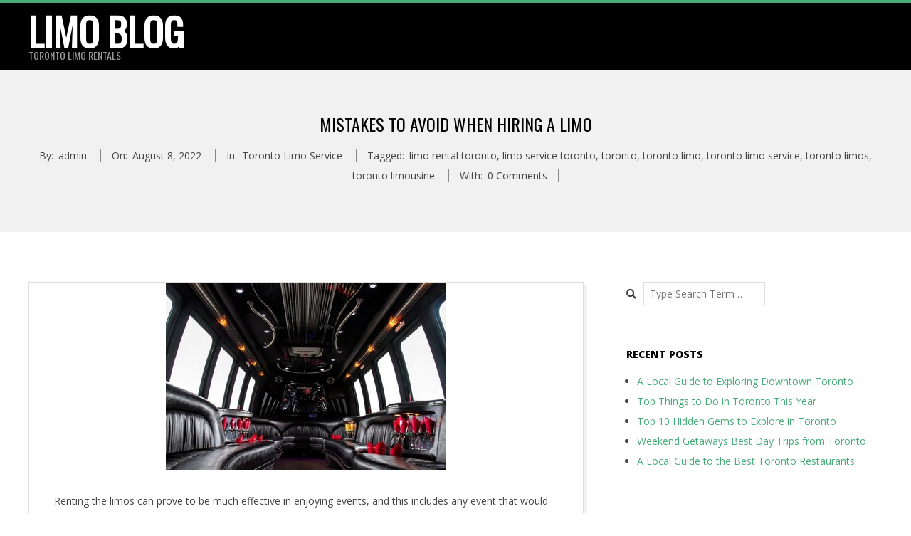

--- FILE ---
content_type: text/html; charset=UTF-8
request_url: https://blog.torontolimorentals.com/2022/08/08/mistakes-to-avoid-when-hiring-a-limo/
body_size: 6710
content:
<!DOCTYPE html>
<html lang="en" class="no-js">

<head>
<meta charset="UTF-8" />
<meta http-equiv="X-UA-Compatible" content="IE=edge,chrome=1"> <!-- Enable IE Highest available mode (compatibility mode); users with GCF will have page rendered using Google Chrome Frame -->
<title>Mistakes to avoid when hiring a limo &#8211; Limo Blog</title>
<meta name="HandheldFriendly" content="True">
<meta name="MobileOptimized" content="767">
<meta name="viewport" content="width=device-width, initial-scale=1.0">
<meta name="template" content="Dispatch 4.9.7" />
<link rel='dns-prefetch' href='//fonts.googleapis.com' />
<link rel='dns-prefetch' href='//s.w.org' />
<link rel="alternate" type="application/rss+xml" title="Limo Blog &raquo; Feed" href="https://blog.torontolimorentals.com/feed/" />
<link rel="alternate" type="application/rss+xml" title="Limo Blog &raquo; Comments Feed" href="https://blog.torontolimorentals.com/comments/feed/" />
<link rel="alternate" type="application/rss+xml" title="Limo Blog &raquo; Mistakes to avoid when hiring a limo Comments Feed" href="https://blog.torontolimorentals.com/2022/08/08/mistakes-to-avoid-when-hiring-a-limo/feed/" />
<link rel="pingback" href="https://blog.torontolimorentals.com/xmlrpc.php" />
<link rel="profile" href="http://gmpg.org/xfn/11" />
		<script>
			window._wpemojiSettings = {"baseUrl":"https:\/\/s.w.org\/images\/core\/emoji\/13.0.0\/72x72\/","ext":".png","svgUrl":"https:\/\/s.w.org\/images\/core\/emoji\/13.0.0\/svg\/","svgExt":".svg","source":{"concatemoji":"https:\/\/blog.torontolimorentals.com\/wp-includes\/js\/wp-emoji-release.min.js?ver=5.5.15"}};
			!function(e,a,t){var n,r,o,i=a.createElement("canvas"),p=i.getContext&&i.getContext("2d");function s(e,t){var a=String.fromCharCode;p.clearRect(0,0,i.width,i.height),p.fillText(a.apply(this,e),0,0);e=i.toDataURL();return p.clearRect(0,0,i.width,i.height),p.fillText(a.apply(this,t),0,0),e===i.toDataURL()}function c(e){var t=a.createElement("script");t.src=e,t.defer=t.type="text/javascript",a.getElementsByTagName("head")[0].appendChild(t)}for(o=Array("flag","emoji"),t.supports={everything:!0,everythingExceptFlag:!0},r=0;r<o.length;r++)t.supports[o[r]]=function(e){if(!p||!p.fillText)return!1;switch(p.textBaseline="top",p.font="600 32px Arial",e){case"flag":return s([127987,65039,8205,9895,65039],[127987,65039,8203,9895,65039])?!1:!s([55356,56826,55356,56819],[55356,56826,8203,55356,56819])&&!s([55356,57332,56128,56423,56128,56418,56128,56421,56128,56430,56128,56423,56128,56447],[55356,57332,8203,56128,56423,8203,56128,56418,8203,56128,56421,8203,56128,56430,8203,56128,56423,8203,56128,56447]);case"emoji":return!s([55357,56424,8205,55356,57212],[55357,56424,8203,55356,57212])}return!1}(o[r]),t.supports.everything=t.supports.everything&&t.supports[o[r]],"flag"!==o[r]&&(t.supports.everythingExceptFlag=t.supports.everythingExceptFlag&&t.supports[o[r]]);t.supports.everythingExceptFlag=t.supports.everythingExceptFlag&&!t.supports.flag,t.DOMReady=!1,t.readyCallback=function(){t.DOMReady=!0},t.supports.everything||(n=function(){t.readyCallback()},a.addEventListener?(a.addEventListener("DOMContentLoaded",n,!1),e.addEventListener("load",n,!1)):(e.attachEvent("onload",n),a.attachEvent("onreadystatechange",function(){"complete"===a.readyState&&t.readyCallback()})),(n=t.source||{}).concatemoji?c(n.concatemoji):n.wpemoji&&n.twemoji&&(c(n.twemoji),c(n.wpemoji)))}(window,document,window._wpemojiSettings);
		</script>
		<style>
img.wp-smiley,
img.emoji {
	display: inline !important;
	border: none !important;
	box-shadow: none !important;
	height: 1em !important;
	width: 1em !important;
	margin: 0 .07em !important;
	vertical-align: -0.1em !important;
	background: none !important;
	padding: 0 !important;
}
</style>
	<link rel='stylesheet' id='wp-block-library-css'  href='https://blog.torontolimorentals.com/wp-includes/css/dist/block-library/style.min.css?ver=5.5.15' media='all' />
<link rel='stylesheet' id='hoot-google-fonts-css'  href='//fonts.googleapis.com/css?family=Oswald%3A400%7COpen+Sans%3A300%2C400%2C400i%2C700%2C700i%2C800&#038;subset=latin' media='all' />
<link rel='stylesheet' id='gallery-css'  href='https://blog.torontolimorentals.com/wp-content/themes/dispatch/hoot/css/gallery.css?ver=5.5.15' media='all' />
<link rel='stylesheet' id='font-awesome-css'  href='https://blog.torontolimorentals.com/wp-content/themes/dispatch/hoot/css/font-awesome.css?ver=5.0.10' media='all' />
<link rel='stylesheet' id='style-css'  href='https://blog.torontolimorentals.com/wp-content/themes/dispatch/style.css?ver=4.9.7' media='all' />
<style id='style-inline-css'>
.hgrid {
	max-width: 1260px;
} 
a {
	color: #48ab79;
} 
.invert-typo, .accent-typo {
	background: #48ab79;
	color: #ffffff;
} 
.invert-typo a, .invert-typo a:hover, .invert-typo h1, .invert-typo h2, .invert-typo h3, .invert-typo h4, .invert-typo h5, .invert-typo h6, .invert-typo .title, .accent-typo a, .accent-typo a:hover, .accent-typo h1, .accent-typo h2, .accent-typo h3, .accent-typo h4, .accent-typo h5, .accent-typo h6, .accent-typo .title {
	color: #ffffff;
} 
input[type="submit"], #submit, .button {
	background: #48ab79;
	color: #ffffff;
} 
input[type="submit"]:hover, #submit:hover, .button:hover, input[type="submit"]:focus, #submit:focus, .button:focus {
	background: #6dbc94;
	color: #ffffff;
} 
body {
	background-color: #ffffff;
} 
#page-wrapper {
	border-color: #48ab79;
} 
#topbar-right-inner, #topbar-right-inner input {
	background-color: #ffffff;
} 
.site-logo-with-icon #site-title i {
	font-size: 48px;
} 
.site-logo-mixed-image, .site-logo-mixed-image img {
	max-width: 200px;
} 
.lSSlideOuter .lSPager.lSpg > li:hover a, .lSSlideOuter .lSPager.lSpg > li.active a {
	background-color: #48ab79;
} 
#infinite-handle span,.lrm-form a.button, .lrm-form button, .lrm-form button[type=submit], .lrm-form #buddypress input[type=submit], .lrm-form input[type=submit] {
	background: #48ab79;
	color: #ffffff;
}
</style>
<script src='https://blog.torontolimorentals.com/wp-includes/js/jquery/jquery.js?ver=1.12.4-wp' id='jquery-core-js'></script>
<script src='https://blog.torontolimorentals.com/wp-content/themes/dispatch/js/modernizr.custom.js?ver=2.8.3' id='modernizr-js'></script>
<link rel="https://api.w.org/" href="https://blog.torontolimorentals.com/wp-json/" /><link rel="alternate" type="application/json" href="https://blog.torontolimorentals.com/wp-json/wp/v2/posts/368" /><link rel="EditURI" type="application/rsd+xml" title="RSD" href="https://blog.torontolimorentals.com/xmlrpc.php?rsd" />
<link rel="wlwmanifest" type="application/wlwmanifest+xml" href="https://blog.torontolimorentals.com/wp-includes/wlwmanifest.xml" /> 
<link rel='prev' title='how to make valentines special with a limo' href='https://blog.torontolimorentals.com/2022/07/29/how-to-make-valentines-special-with-a-limo/' />
<link rel='next' title='How To Choose The Best Toronto Limo For Your Special Event' href='https://blog.torontolimorentals.com/2022/08/13/how-to-choose-the-best-toronto-limo-for-your-special-event/' />
<meta name="generator" content="WordPress 5.5.15" />
<link rel="canonical" href="https://blog.torontolimorentals.com/2022/08/08/mistakes-to-avoid-when-hiring-a-limo/" />
<link rel='shortlink' href='https://blog.torontolimorentals.com/?p=368' />
<link rel="alternate" type="application/json+oembed" href="https://blog.torontolimorentals.com/wp-json/oembed/1.0/embed?url=https%3A%2F%2Fblog.torontolimorentals.com%2F2022%2F08%2F08%2Fmistakes-to-avoid-when-hiring-a-limo%2F" />
<link rel="alternate" type="text/xml+oembed" href="https://blog.torontolimorentals.com/wp-json/oembed/1.0/embed?url=https%3A%2F%2Fblog.torontolimorentals.com%2F2022%2F08%2F08%2Fmistakes-to-avoid-when-hiring-a-limo%2F&#038;format=xml" />
</head>

<body class="wordpress ltr en parent-theme y2025 m12 d15 h22 monday logged-out singular singular-post singular-post-368" dir="ltr">

	
	<a href="#main" class="screen-reader-text">Skip to content</a>

	<div id="page-wrapper" class=" site-stretch page-wrapper sitewrap-wide-right sidebarsN sidebars1 hoot-cf7-style hoot-mapp-style hoot-jetpack-style">

		
		<header id="header" class="site-header  contrast-typo" role="banner" itemscope="itemscope" itemtype="https://schema.org/WPHeader">
			<div class="hgrid">
				<div class="table hgrid-span-12">
					<div id="branding" class="branding table-cell-mid">
		<div id="site-logo" class="site-logo-text">
			<div id="site-logo-text" class=" site-logo-text-medium"><div id="site-title" class="site-title title" itemprop="headline"><a href="https://blog.torontolimorentals.com" rel="home"><span class="blogname">Limo Blog</span></a></div><h2 id="site-description" itemprop="description">Toronto Limo Rentals</h2></div><!--logotext-->		</div>
	</div><!-- #branding -->
		<div id="header-aside" class=" header-aside table-cell-mid">
			</div>
					</div>
			</div>
		</header><!-- #header -->

		<div id="main" class=" main">
			

				<div id="loop-meta" class="loop-meta-wrap pageheader-bg-default">
					<div class="hgrid">

						<div class="loop-meta  hgrid-span-12" itemscope="itemscope" itemtype="https://schema.org/WebPageElement">
							<div class="entry-header">

																<h1 class="loop-title entry-title" itemprop="headline">Mistakes to avoid when hiring a limo</h1>

								<div class="loop-description" itemprop="text"><div class="entry-byline"> <div class="entry-byline-block entry-byline-author"> <span class="entry-byline-label">By:</span> <span class="entry-author" itemprop="author" itemscope="itemscope" itemtype="https://schema.org/Person"><a href="https://blog.torontolimorentals.com/author/admin/" title="Posts by admin" rel="author" class="url fn n" itemprop="url"><span itemprop="name">admin</span></a></span> </div> <div class="entry-byline-block entry-byline-date"> <span class="entry-byline-label">On:</span> <time class="entry-published updated" datetime="2022-08-08T20:31:31+00:00" title="Monday, August 8, 2022, 8:31 pm">August 8, 2022</time> </div> <div class="entry-byline-block entry-byline-cats"> <span class="entry-byline-label">In:</span> <a href="https://blog.torontolimorentals.com/category/toronto-limo-service/" rel="category tag">Toronto Limo Service</a> </div> <div class="entry-byline-block entry-byline-tags"> <span class="entry-byline-label">Tagged:</span> <a href="https://blog.torontolimorentals.com/tag/limo-rental-toronto/" rel="tag">limo rental toronto</a>, <a href="https://blog.torontolimorentals.com/tag/limo-service-toronto/" rel="tag">limo service toronto</a>, <a href="https://blog.torontolimorentals.com/tag/toronto/" rel="tag">toronto</a>, <a href="https://blog.torontolimorentals.com/tag/toronto-limo/" rel="tag">toronto limo</a>, <a href="https://blog.torontolimorentals.com/tag/toronto-limo-service/" rel="tag">toronto limo service</a>, <a href="https://blog.torontolimorentals.com/tag/toronto-limos/" rel="tag">toronto limos</a>, <a href="https://blog.torontolimorentals.com/tag/toronto-limousine/" rel="tag">toronto limousine</a> </div> <div class="entry-byline-block entry-byline-comments"> <span class="entry-byline-label">With:</span> <a href="https://blog.torontolimorentals.com/2022/08/08/mistakes-to-avoid-when-hiring-a-limo/#respond" class="comments-link" itemprop="discussionURL">0 Comments</a> </div><span class="entry-publisher" itemprop="publisher" itemscope="itemscope" itemtype="https://schema.org/Organization"><meta itemprop="name" content="Limo Blog"><span itemprop="logo" itemscope itemtype="https://schema.org/ImageObject"><meta itemprop="url" content=""><meta itemprop="width" content=""><meta itemprop="height" content=""></span></span></div><!-- .entry-byline --></div><!-- .loop-description -->
							</div><!-- .entry-header -->
						</div><!-- .loop-meta -->

					</div>
				</div>

			
<div class="hgrid main-content-grid">

	
	<main id="content" class="content  hgrid-span-8 has-sidebar layout-wide-right " role="main">

		
			<div id="content-wrap">

				
	<article id="post-368" class="entry post publish author-admin post-368 format-standard has-post-thumbnail category-toronto-limo-service post_tag-limo-rental-toronto post_tag-limo-service-toronto post_tag-toronto post_tag-toronto-limo post_tag-toronto-limo-service post_tag-toronto-limos post_tag-toronto-limousine" itemscope="itemscope" itemtype="https://schema.org/BlogPosting" itemprop="blogPost">

		<div class="entry-content" itemprop="articleBody">

			<div itemprop="image" itemscope itemtype="https://schema.org/ImageObject" class="entry-featured-img-wrap"><meta itemprop="url" content="https://blog.torontolimorentals.com/wp-content/uploads/2021/10/149a.jpg"><meta itemprop="width" content="394"><meta itemprop="height" content="263"><img width="394" height="263" src="https://blog.torontolimorentals.com/wp-content/uploads/2021/10/149a.jpg" class="attachment-hoot-wide  entry-content-featured-img wp-post-image" alt="Toronto Limousines" loading="lazy" itemscope="" srcset="https://blog.torontolimorentals.com/wp-content/uploads/2021/10/149a.jpg 394w, https://blog.torontolimorentals.com/wp-content/uploads/2021/10/149a-300x200.jpg 300w" sizes="(max-width: 394px) 100vw, 394px" itemprop="image" /></div>			<div class="entry-the-content">
				<p>Renting the limos can prove to be much effective in enjoying events, and this includes any event that would include wedding, business meetings and for airport pick-up and drop-off services. However, when you are hiring a limo service, you need to avoid a few mistakes. This will make the entire process less complicated.</p>
<h2>Not booking your limo well ahead of time</h2>
<p>It is extremely necessary to book your limo well ahead of the scheduled date. This will ensure that you will be able to get the best possible experience in getting the best vehicle available with the service provider. Most of the Toronto Limo Bus providers offer special discounts for the advance bookings.</p>
<h2>Picking a bad driver</h2>
<p>One of the persons who will make your ride to the event pleasurable is the driver of the vehicle. It is always essential and important to ensure that your driver is professionally trained. Simply because you are on budget, it is not a good idea to rent a vehicle from a service provider who does not value the customers. Hiring a bad driver can ruin your entire experience. If you have hired the vehicle alone and arranging the driver from your end, it may be a good idea to have someone among you who knows how to drive them.</p>
<h2>Not providing the service provider with all the details about your group or event</h2>
<p>In case you want your event to go as planned and without any hindrance, it is extremely necessary to share all the information about the event, location and timing to the service provider. Missing to give the complete information to the transportation company will create issues in letting them plan your transportation effectively. The information such as the pick up and drop points and the number of people expected to board the party bus or limo would be extremely important.</p>
<h2>Look for the best pricing options</h2>
<p>Travelling in a limo is definitely a great experience and nothing less than a luxury. Now that it is understood that the luxuries are associated with a price, it is always essential to check out the best pricing to be on the right route. The <a href="https://www.torontolimorentals.com/"><strong>Toronto Limo Service</strong></a> have been known for providing you access to a great degree of moderate pricing on the limousines. They also focus on the quality of the service provided to the customers. Make sure that you are paying the right price for the right services.</p>
<p><img loading="lazy" class=" wp-image-262 aligncenter" src="http://blog.torontolimorentals.com/wp-content/uploads/2021/10/111-300x200.jpg" alt="limo service toronto" width="443" height="295" srcset="https://blog.torontolimorentals.com/wp-content/uploads/2021/10/111-300x200.jpg 300w, https://blog.torontolimorentals.com/wp-content/uploads/2021/10/111-768x512.jpg 768w, https://blog.torontolimorentals.com/wp-content/uploads/2021/10/111-425x283.jpg 425w, https://blog.torontolimorentals.com/wp-content/uploads/2021/10/111.jpg 1000w" sizes="(max-width: 443px) 100vw, 443px" /></p>
<h2>Check out the emergency replacement options</h2>
<p>The mishaps and issues are bound to occur in certain cases. A breakdown of your limo vehicle can be one of the concerns. In such a scenario, a quicker and faster replacement should be one of the important factors.</p>
<p>Hiring a party bus or a limo can definitely be a tough task. If you are looking to host your event in style and with a lot of fun, it is always important to avoid a few mistakes that can prove to be quite detrimental to a proper planning. So, make sure that you avoid the mistakes that we stated above and get access to a great event.</p>
			</div>
					</div><!-- .entry-content -->

		<div class="screen-reader-text" itemprop="datePublished" itemtype="https://schema.org/Date">2022-08-08</div>

		
	</article><!-- .entry -->


			</div><!-- #content-wrap -->

			
	<div class="loop-nav">
		<div class="prev">Previous Post: <a href="https://blog.torontolimorentals.com/2022/07/29/how-to-make-valentines-special-with-a-limo/" rel="prev">how to make valentines special with a limo</a></div>		<div class="next">Next Post: <a href="https://blog.torontolimorentals.com/2022/08/13/how-to-choose-the-best-toronto-limo-for-your-special-event/" rel="next">How To Choose The Best Toronto Limo For Your Special Event</a></div>	</div><!-- .loop-nav -->



<section id="comments-template">

	
	
		<div id="respond" class="comment-respond">
		<h3 id="reply-title" class="comment-reply-title">Leave a Reply <small><a rel="nofollow" id="cancel-comment-reply-link" href="/2022/08/08/mistakes-to-avoid-when-hiring-a-limo/#respond" style="display:none;">Cancel reply</a></small></h3><form action="https://blog.torontolimorentals.com/wp-comments-post.php" method="post" id="commentform" class="comment-form" novalidate><p class="comment-notes"><span id="email-notes">Your email address will not be published.</span> Required fields are marked <span class="required">*</span></p><p class="comment-form-comment"><label for="comment">Comment</label> <textarea id="comment" name="comment" cols="45" rows="8" maxlength="65525" required="required"></textarea></p><p class="comment-form-author"><label for="author">Name <span class="required">*</span></label> <input id="author" name="author" type="text" value="" size="30" maxlength="245" required='required' /></p>
<p class="comment-form-email"><label for="email">Email <span class="required">*</span></label> <input id="email" name="email" type="email" value="" size="30" maxlength="100" aria-describedby="email-notes" required='required' /></p>
<p class="comment-form-url"><label for="url">Website</label> <input id="url" name="url" type="url" value="" size="30" maxlength="200" /></p>
<p class="comment-form-cookies-consent"><input id="wp-comment-cookies-consent" name="wp-comment-cookies-consent" type="checkbox" value="yes" /> <label for="wp-comment-cookies-consent">Save my name, email, and website in this browser for the next time I comment.</label></p>
<p class="form-submit"><input name="submit" type="submit" id="submit" class="submit" value="Post Comment" /> <input type='hidden' name='comment_post_ID' value='368' id='comment_post_ID' />
<input type='hidden' name='comment_parent' id='comment_parent' value='0' />
</p></form>	</div><!-- #respond -->
	
</section><!-- #comments-template -->
	</main><!-- #content -->

	
	
	<aside id="sidebar-primary" class="sidebar  hgrid-span-4 layout-wide-right " role="complementary" aria-label=" Sidebar" itemscope="itemscope" itemtype="https://schema.org/WPSideBar">

		<section id="search-2" class="widget widget_search"><div class="searchbody"><form method="get" class="searchform" action="https://blog.torontolimorentals.com/" ><label class="screen-reader-text">Search</label><i class="fas fa-search"></i><input type="text" class="searchtext" name="s" placeholder="Type Search Term &hellip;" value="" /><input type="submit" class="submit" name="submit" value="Search" /></form></div><!-- /searchbody --></section>
		<section id="recent-posts-2" class="widget widget_recent_entries">
		<h3 class="widget-title">Recent Posts</h3>
		<ul>
											<li>
					<a href="https://blog.torontolimorentals.com/2025/11/24/a-local-guide-to-exploring-downtown-toronto/">A Local Guide to Exploring Downtown Toronto</a>
									</li>
											<li>
					<a href="https://blog.torontolimorentals.com/2025/11/10/top-things-to-do-in-toronto-this-year/">Top Things to Do in Toronto This Year</a>
									</li>
											<li>
					<a href="https://blog.torontolimorentals.com/2025/10/26/top-10-hidden-gems-to-explore-in-toronto/">Top 10 Hidden Gems to Explore in Toronto</a>
									</li>
											<li>
					<a href="https://blog.torontolimorentals.com/2025/10/10/weekend-getaways-best-day-trips-from-toronto/">Weekend Getaways Best Day Trips from Toronto</a>
									</li>
											<li>
					<a href="https://blog.torontolimorentals.com/2025/09/27/a-local-guide-to-the-best-toronto-restaurants/">A Local Guide to the Best Toronto Restaurants</a>
									</li>
					</ul>

		</section><section id="archives-2" class="widget widget_archive"><h3 class="widget-title">Archives</h3>
			<ul>
					<li><a href='https://blog.torontolimorentals.com/2025/11/'>November 2025</a></li>
	<li><a href='https://blog.torontolimorentals.com/2025/10/'>October 2025</a></li>
	<li><a href='https://blog.torontolimorentals.com/2025/09/'>September 2025</a></li>
	<li><a href='https://blog.torontolimorentals.com/2025/08/'>August 2025</a></li>
	<li><a href='https://blog.torontolimorentals.com/2025/07/'>July 2025</a></li>
	<li><a href='https://blog.torontolimorentals.com/2025/06/'>June 2025</a></li>
	<li><a href='https://blog.torontolimorentals.com/2025/05/'>May 2025</a></li>
	<li><a href='https://blog.torontolimorentals.com/2025/04/'>April 2025</a></li>
	<li><a href='https://blog.torontolimorentals.com/2025/03/'>March 2025</a></li>
	<li><a href='https://blog.torontolimorentals.com/2025/02/'>February 2025</a></li>
	<li><a href='https://blog.torontolimorentals.com/2025/01/'>January 2025</a></li>
	<li><a href='https://blog.torontolimorentals.com/2024/12/'>December 2024</a></li>
	<li><a href='https://blog.torontolimorentals.com/2024/11/'>November 2024</a></li>
	<li><a href='https://blog.torontolimorentals.com/2024/10/'>October 2024</a></li>
	<li><a href='https://blog.torontolimorentals.com/2024/09/'>September 2024</a></li>
	<li><a href='https://blog.torontolimorentals.com/2024/08/'>August 2024</a></li>
	<li><a href='https://blog.torontolimorentals.com/2024/07/'>July 2024</a></li>
	<li><a href='https://blog.torontolimorentals.com/2024/04/'>April 2024</a></li>
	<li><a href='https://blog.torontolimorentals.com/2024/03/'>March 2024</a></li>
	<li><a href='https://blog.torontolimorentals.com/2024/02/'>February 2024</a></li>
	<li><a href='https://blog.torontolimorentals.com/2024/01/'>January 2024</a></li>
	<li><a href='https://blog.torontolimorentals.com/2023/12/'>December 2023</a></li>
	<li><a href='https://blog.torontolimorentals.com/2023/11/'>November 2023</a></li>
	<li><a href='https://blog.torontolimorentals.com/2023/10/'>October 2023</a></li>
	<li><a href='https://blog.torontolimorentals.com/2023/09/'>September 2023</a></li>
	<li><a href='https://blog.torontolimorentals.com/2023/08/'>August 2023</a></li>
	<li><a href='https://blog.torontolimorentals.com/2023/07/'>July 2023</a></li>
	<li><a href='https://blog.torontolimorentals.com/2023/06/'>June 2023</a></li>
	<li><a href='https://blog.torontolimorentals.com/2023/05/'>May 2023</a></li>
	<li><a href='https://blog.torontolimorentals.com/2023/04/'>April 2023</a></li>
	<li><a href='https://blog.torontolimorentals.com/2023/03/'>March 2023</a></li>
	<li><a href='https://blog.torontolimorentals.com/2023/02/'>February 2023</a></li>
	<li><a href='https://blog.torontolimorentals.com/2023/01/'>January 2023</a></li>
	<li><a href='https://blog.torontolimorentals.com/2022/12/'>December 2022</a></li>
	<li><a href='https://blog.torontolimorentals.com/2022/11/'>November 2022</a></li>
	<li><a href='https://blog.torontolimorentals.com/2022/10/'>October 2022</a></li>
	<li><a href='https://blog.torontolimorentals.com/2022/09/'>September 2022</a></li>
	<li><a href='https://blog.torontolimorentals.com/2022/08/'>August 2022</a></li>
	<li><a href='https://blog.torontolimorentals.com/2022/07/'>July 2022</a></li>
	<li><a href='https://blog.torontolimorentals.com/2022/06/'>June 2022</a></li>
	<li><a href='https://blog.torontolimorentals.com/2022/05/'>May 2022</a></li>
	<li><a href='https://blog.torontolimorentals.com/2022/04/'>April 2022</a></li>
	<li><a href='https://blog.torontolimorentals.com/2022/03/'>March 2022</a></li>
	<li><a href='https://blog.torontolimorentals.com/2022/02/'>February 2022</a></li>
	<li><a href='https://blog.torontolimorentals.com/2022/01/'>January 2022</a></li>
	<li><a href='https://blog.torontolimorentals.com/2021/12/'>December 2021</a></li>
	<li><a href='https://blog.torontolimorentals.com/2021/11/'>November 2021</a></li>
	<li><a href='https://blog.torontolimorentals.com/2021/10/'>October 2021</a></li>
	<li><a href='https://blog.torontolimorentals.com/2021/09/'>September 2021</a></li>
	<li><a href='https://blog.torontolimorentals.com/2021/08/'>August 2021</a></li>
	<li><a href='https://blog.torontolimorentals.com/2021/07/'>July 2021</a></li>
	<li><a href='https://blog.torontolimorentals.com/2021/06/'>June 2021</a></li>
	<li><a href='https://blog.torontolimorentals.com/2021/05/'>May 2021</a></li>
	<li><a href='https://blog.torontolimorentals.com/2021/04/'>April 2021</a></li>
	<li><a href='https://blog.torontolimorentals.com/2021/03/'>March 2021</a></li>
	<li><a href='https://blog.torontolimorentals.com/2021/02/'>February 2021</a></li>
	<li><a href='https://blog.torontolimorentals.com/2021/01/'>January 2021</a></li>
	<li><a href='https://blog.torontolimorentals.com/2020/12/'>December 2020</a></li>
	<li><a href='https://blog.torontolimorentals.com/2020/11/'>November 2020</a></li>
	<li><a href='https://blog.torontolimorentals.com/2020/10/'>October 2020</a></li>
	<li><a href='https://blog.torontolimorentals.com/2020/09/'>September 2020</a></li>
			</ul>

			</section><section id="categories-2" class="widget widget_categories"><h3 class="widget-title">Categories</h3>
			<ul>
					<li class="cat-item cat-item-16"><a href="https://blog.torontolimorentals.com/category/limo-bus/">Limo Bus</a>
</li>
	<li class="cat-item cat-item-1"><a href="https://blog.torontolimorentals.com/category/toronto-limo-service/">Toronto Limo Service</a>
</li>
	<li class="cat-item cat-item-12"><a href="https://blog.torontolimorentals.com/category/toronto-party-bus/">Toronto Party Bus</a>
</li>
	<li class="cat-item cat-item-13"><a href="https://blog.torontolimorentals.com/category/toronto-wedding-limo/">Toronto Wedding Limo</a>
</li>
			</ul>

			</section><section id="custom_html-2" class="widget_text widget widget_custom_html"><h3 class="widget-title">Privacy Policy</h3><div class="textwidget custom-html-widget"><ul>
	<li><a href="/privacy-policy/">Privacy Policy</a></li>
</ul></div></section>
	</aside><!-- #sidebar-primary -->


</div><!-- .hgrid -->

		</div><!-- #main -->

		
		
			<div id="post-footer" class="hgrid-stretch contrast-typo">
		<div class="hgrid">
			<div class="hgrid-span-12">
				<p class="credit small">
					<a class="privacy-policy-link" href="https://blog.torontolimorentals.com/privacy-policy/">Privacy Policy</a> Designed using <a class="theme-link" href="https://wphoot.com/themes/dispatch/" title="Dispatch WordPress Theme">Dispatch</a>. Powered by <a class="wp-link" href="http://wordpress.org" title="State-of-the-art semantic personal publishing platform">WordPress</a>.				</p><!-- .credit -->
			</div>
		</div>
	</div>

	</div><!-- #page-wrapper -->

	<script src='https://blog.torontolimorentals.com/wp-includes/js/hoverIntent.min.js?ver=1.8.1' id='hoverIntent-js'></script>
<script src='https://blog.torontolimorentals.com/wp-content/themes/dispatch/js/jquery.superfish.js?ver=1.7.5' id='superfish-js'></script>
<script src='https://blog.torontolimorentals.com/wp-content/themes/dispatch/js/jquery.fitvids.js?ver=1.1' id='fitvids-js'></script>
<script src='https://blog.torontolimorentals.com/wp-content/themes/dispatch/js/hoot.theme.js?ver=4.9.7' id='hoot-theme-js'></script>
<script src='https://blog.torontolimorentals.com/wp-includes/js/comment-reply.min.js?ver=5.5.15' id='comment-reply-js'></script>
<script src='https://blog.torontolimorentals.com/wp-includes/js/wp-embed.min.js?ver=5.5.15' id='wp-embed-js'></script>

</body>
</html>